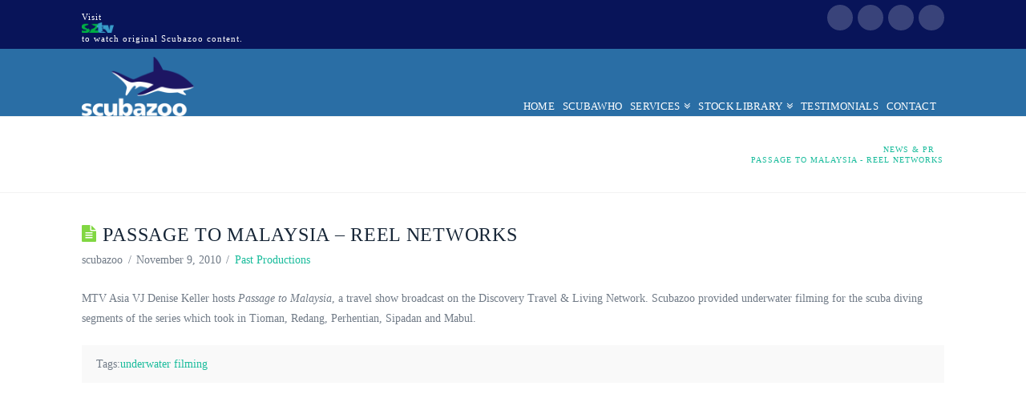

--- FILE ---
content_type: text/html; charset=utf-8
request_url: https://www.google.com/recaptcha/api2/anchor?ar=1&k=6Lfonb8aAAAAANtfRXJ1l4txOg1u5wmgskt0kNc_&co=aHR0cHM6Ly93d3cuc2N1YmF6b28uY29tOjQ0Mw..&hl=en&v=PoyoqOPhxBO7pBk68S4YbpHZ&size=invisible&anchor-ms=20000&execute-ms=30000&cb=mgokvyk9wgxk
body_size: 48595
content:
<!DOCTYPE HTML><html dir="ltr" lang="en"><head><meta http-equiv="Content-Type" content="text/html; charset=UTF-8">
<meta http-equiv="X-UA-Compatible" content="IE=edge">
<title>reCAPTCHA</title>
<style type="text/css">
/* cyrillic-ext */
@font-face {
  font-family: 'Roboto';
  font-style: normal;
  font-weight: 400;
  font-stretch: 100%;
  src: url(//fonts.gstatic.com/s/roboto/v48/KFO7CnqEu92Fr1ME7kSn66aGLdTylUAMa3GUBHMdazTgWw.woff2) format('woff2');
  unicode-range: U+0460-052F, U+1C80-1C8A, U+20B4, U+2DE0-2DFF, U+A640-A69F, U+FE2E-FE2F;
}
/* cyrillic */
@font-face {
  font-family: 'Roboto';
  font-style: normal;
  font-weight: 400;
  font-stretch: 100%;
  src: url(//fonts.gstatic.com/s/roboto/v48/KFO7CnqEu92Fr1ME7kSn66aGLdTylUAMa3iUBHMdazTgWw.woff2) format('woff2');
  unicode-range: U+0301, U+0400-045F, U+0490-0491, U+04B0-04B1, U+2116;
}
/* greek-ext */
@font-face {
  font-family: 'Roboto';
  font-style: normal;
  font-weight: 400;
  font-stretch: 100%;
  src: url(//fonts.gstatic.com/s/roboto/v48/KFO7CnqEu92Fr1ME7kSn66aGLdTylUAMa3CUBHMdazTgWw.woff2) format('woff2');
  unicode-range: U+1F00-1FFF;
}
/* greek */
@font-face {
  font-family: 'Roboto';
  font-style: normal;
  font-weight: 400;
  font-stretch: 100%;
  src: url(//fonts.gstatic.com/s/roboto/v48/KFO7CnqEu92Fr1ME7kSn66aGLdTylUAMa3-UBHMdazTgWw.woff2) format('woff2');
  unicode-range: U+0370-0377, U+037A-037F, U+0384-038A, U+038C, U+038E-03A1, U+03A3-03FF;
}
/* math */
@font-face {
  font-family: 'Roboto';
  font-style: normal;
  font-weight: 400;
  font-stretch: 100%;
  src: url(//fonts.gstatic.com/s/roboto/v48/KFO7CnqEu92Fr1ME7kSn66aGLdTylUAMawCUBHMdazTgWw.woff2) format('woff2');
  unicode-range: U+0302-0303, U+0305, U+0307-0308, U+0310, U+0312, U+0315, U+031A, U+0326-0327, U+032C, U+032F-0330, U+0332-0333, U+0338, U+033A, U+0346, U+034D, U+0391-03A1, U+03A3-03A9, U+03B1-03C9, U+03D1, U+03D5-03D6, U+03F0-03F1, U+03F4-03F5, U+2016-2017, U+2034-2038, U+203C, U+2040, U+2043, U+2047, U+2050, U+2057, U+205F, U+2070-2071, U+2074-208E, U+2090-209C, U+20D0-20DC, U+20E1, U+20E5-20EF, U+2100-2112, U+2114-2115, U+2117-2121, U+2123-214F, U+2190, U+2192, U+2194-21AE, U+21B0-21E5, U+21F1-21F2, U+21F4-2211, U+2213-2214, U+2216-22FF, U+2308-230B, U+2310, U+2319, U+231C-2321, U+2336-237A, U+237C, U+2395, U+239B-23B7, U+23D0, U+23DC-23E1, U+2474-2475, U+25AF, U+25B3, U+25B7, U+25BD, U+25C1, U+25CA, U+25CC, U+25FB, U+266D-266F, U+27C0-27FF, U+2900-2AFF, U+2B0E-2B11, U+2B30-2B4C, U+2BFE, U+3030, U+FF5B, U+FF5D, U+1D400-1D7FF, U+1EE00-1EEFF;
}
/* symbols */
@font-face {
  font-family: 'Roboto';
  font-style: normal;
  font-weight: 400;
  font-stretch: 100%;
  src: url(//fonts.gstatic.com/s/roboto/v48/KFO7CnqEu92Fr1ME7kSn66aGLdTylUAMaxKUBHMdazTgWw.woff2) format('woff2');
  unicode-range: U+0001-000C, U+000E-001F, U+007F-009F, U+20DD-20E0, U+20E2-20E4, U+2150-218F, U+2190, U+2192, U+2194-2199, U+21AF, U+21E6-21F0, U+21F3, U+2218-2219, U+2299, U+22C4-22C6, U+2300-243F, U+2440-244A, U+2460-24FF, U+25A0-27BF, U+2800-28FF, U+2921-2922, U+2981, U+29BF, U+29EB, U+2B00-2BFF, U+4DC0-4DFF, U+FFF9-FFFB, U+10140-1018E, U+10190-1019C, U+101A0, U+101D0-101FD, U+102E0-102FB, U+10E60-10E7E, U+1D2C0-1D2D3, U+1D2E0-1D37F, U+1F000-1F0FF, U+1F100-1F1AD, U+1F1E6-1F1FF, U+1F30D-1F30F, U+1F315, U+1F31C, U+1F31E, U+1F320-1F32C, U+1F336, U+1F378, U+1F37D, U+1F382, U+1F393-1F39F, U+1F3A7-1F3A8, U+1F3AC-1F3AF, U+1F3C2, U+1F3C4-1F3C6, U+1F3CA-1F3CE, U+1F3D4-1F3E0, U+1F3ED, U+1F3F1-1F3F3, U+1F3F5-1F3F7, U+1F408, U+1F415, U+1F41F, U+1F426, U+1F43F, U+1F441-1F442, U+1F444, U+1F446-1F449, U+1F44C-1F44E, U+1F453, U+1F46A, U+1F47D, U+1F4A3, U+1F4B0, U+1F4B3, U+1F4B9, U+1F4BB, U+1F4BF, U+1F4C8-1F4CB, U+1F4D6, U+1F4DA, U+1F4DF, U+1F4E3-1F4E6, U+1F4EA-1F4ED, U+1F4F7, U+1F4F9-1F4FB, U+1F4FD-1F4FE, U+1F503, U+1F507-1F50B, U+1F50D, U+1F512-1F513, U+1F53E-1F54A, U+1F54F-1F5FA, U+1F610, U+1F650-1F67F, U+1F687, U+1F68D, U+1F691, U+1F694, U+1F698, U+1F6AD, U+1F6B2, U+1F6B9-1F6BA, U+1F6BC, U+1F6C6-1F6CF, U+1F6D3-1F6D7, U+1F6E0-1F6EA, U+1F6F0-1F6F3, U+1F6F7-1F6FC, U+1F700-1F7FF, U+1F800-1F80B, U+1F810-1F847, U+1F850-1F859, U+1F860-1F887, U+1F890-1F8AD, U+1F8B0-1F8BB, U+1F8C0-1F8C1, U+1F900-1F90B, U+1F93B, U+1F946, U+1F984, U+1F996, U+1F9E9, U+1FA00-1FA6F, U+1FA70-1FA7C, U+1FA80-1FA89, U+1FA8F-1FAC6, U+1FACE-1FADC, U+1FADF-1FAE9, U+1FAF0-1FAF8, U+1FB00-1FBFF;
}
/* vietnamese */
@font-face {
  font-family: 'Roboto';
  font-style: normal;
  font-weight: 400;
  font-stretch: 100%;
  src: url(//fonts.gstatic.com/s/roboto/v48/KFO7CnqEu92Fr1ME7kSn66aGLdTylUAMa3OUBHMdazTgWw.woff2) format('woff2');
  unicode-range: U+0102-0103, U+0110-0111, U+0128-0129, U+0168-0169, U+01A0-01A1, U+01AF-01B0, U+0300-0301, U+0303-0304, U+0308-0309, U+0323, U+0329, U+1EA0-1EF9, U+20AB;
}
/* latin-ext */
@font-face {
  font-family: 'Roboto';
  font-style: normal;
  font-weight: 400;
  font-stretch: 100%;
  src: url(//fonts.gstatic.com/s/roboto/v48/KFO7CnqEu92Fr1ME7kSn66aGLdTylUAMa3KUBHMdazTgWw.woff2) format('woff2');
  unicode-range: U+0100-02BA, U+02BD-02C5, U+02C7-02CC, U+02CE-02D7, U+02DD-02FF, U+0304, U+0308, U+0329, U+1D00-1DBF, U+1E00-1E9F, U+1EF2-1EFF, U+2020, U+20A0-20AB, U+20AD-20C0, U+2113, U+2C60-2C7F, U+A720-A7FF;
}
/* latin */
@font-face {
  font-family: 'Roboto';
  font-style: normal;
  font-weight: 400;
  font-stretch: 100%;
  src: url(//fonts.gstatic.com/s/roboto/v48/KFO7CnqEu92Fr1ME7kSn66aGLdTylUAMa3yUBHMdazQ.woff2) format('woff2');
  unicode-range: U+0000-00FF, U+0131, U+0152-0153, U+02BB-02BC, U+02C6, U+02DA, U+02DC, U+0304, U+0308, U+0329, U+2000-206F, U+20AC, U+2122, U+2191, U+2193, U+2212, U+2215, U+FEFF, U+FFFD;
}
/* cyrillic-ext */
@font-face {
  font-family: 'Roboto';
  font-style: normal;
  font-weight: 500;
  font-stretch: 100%;
  src: url(//fonts.gstatic.com/s/roboto/v48/KFO7CnqEu92Fr1ME7kSn66aGLdTylUAMa3GUBHMdazTgWw.woff2) format('woff2');
  unicode-range: U+0460-052F, U+1C80-1C8A, U+20B4, U+2DE0-2DFF, U+A640-A69F, U+FE2E-FE2F;
}
/* cyrillic */
@font-face {
  font-family: 'Roboto';
  font-style: normal;
  font-weight: 500;
  font-stretch: 100%;
  src: url(//fonts.gstatic.com/s/roboto/v48/KFO7CnqEu92Fr1ME7kSn66aGLdTylUAMa3iUBHMdazTgWw.woff2) format('woff2');
  unicode-range: U+0301, U+0400-045F, U+0490-0491, U+04B0-04B1, U+2116;
}
/* greek-ext */
@font-face {
  font-family: 'Roboto';
  font-style: normal;
  font-weight: 500;
  font-stretch: 100%;
  src: url(//fonts.gstatic.com/s/roboto/v48/KFO7CnqEu92Fr1ME7kSn66aGLdTylUAMa3CUBHMdazTgWw.woff2) format('woff2');
  unicode-range: U+1F00-1FFF;
}
/* greek */
@font-face {
  font-family: 'Roboto';
  font-style: normal;
  font-weight: 500;
  font-stretch: 100%;
  src: url(//fonts.gstatic.com/s/roboto/v48/KFO7CnqEu92Fr1ME7kSn66aGLdTylUAMa3-UBHMdazTgWw.woff2) format('woff2');
  unicode-range: U+0370-0377, U+037A-037F, U+0384-038A, U+038C, U+038E-03A1, U+03A3-03FF;
}
/* math */
@font-face {
  font-family: 'Roboto';
  font-style: normal;
  font-weight: 500;
  font-stretch: 100%;
  src: url(//fonts.gstatic.com/s/roboto/v48/KFO7CnqEu92Fr1ME7kSn66aGLdTylUAMawCUBHMdazTgWw.woff2) format('woff2');
  unicode-range: U+0302-0303, U+0305, U+0307-0308, U+0310, U+0312, U+0315, U+031A, U+0326-0327, U+032C, U+032F-0330, U+0332-0333, U+0338, U+033A, U+0346, U+034D, U+0391-03A1, U+03A3-03A9, U+03B1-03C9, U+03D1, U+03D5-03D6, U+03F0-03F1, U+03F4-03F5, U+2016-2017, U+2034-2038, U+203C, U+2040, U+2043, U+2047, U+2050, U+2057, U+205F, U+2070-2071, U+2074-208E, U+2090-209C, U+20D0-20DC, U+20E1, U+20E5-20EF, U+2100-2112, U+2114-2115, U+2117-2121, U+2123-214F, U+2190, U+2192, U+2194-21AE, U+21B0-21E5, U+21F1-21F2, U+21F4-2211, U+2213-2214, U+2216-22FF, U+2308-230B, U+2310, U+2319, U+231C-2321, U+2336-237A, U+237C, U+2395, U+239B-23B7, U+23D0, U+23DC-23E1, U+2474-2475, U+25AF, U+25B3, U+25B7, U+25BD, U+25C1, U+25CA, U+25CC, U+25FB, U+266D-266F, U+27C0-27FF, U+2900-2AFF, U+2B0E-2B11, U+2B30-2B4C, U+2BFE, U+3030, U+FF5B, U+FF5D, U+1D400-1D7FF, U+1EE00-1EEFF;
}
/* symbols */
@font-face {
  font-family: 'Roboto';
  font-style: normal;
  font-weight: 500;
  font-stretch: 100%;
  src: url(//fonts.gstatic.com/s/roboto/v48/KFO7CnqEu92Fr1ME7kSn66aGLdTylUAMaxKUBHMdazTgWw.woff2) format('woff2');
  unicode-range: U+0001-000C, U+000E-001F, U+007F-009F, U+20DD-20E0, U+20E2-20E4, U+2150-218F, U+2190, U+2192, U+2194-2199, U+21AF, U+21E6-21F0, U+21F3, U+2218-2219, U+2299, U+22C4-22C6, U+2300-243F, U+2440-244A, U+2460-24FF, U+25A0-27BF, U+2800-28FF, U+2921-2922, U+2981, U+29BF, U+29EB, U+2B00-2BFF, U+4DC0-4DFF, U+FFF9-FFFB, U+10140-1018E, U+10190-1019C, U+101A0, U+101D0-101FD, U+102E0-102FB, U+10E60-10E7E, U+1D2C0-1D2D3, U+1D2E0-1D37F, U+1F000-1F0FF, U+1F100-1F1AD, U+1F1E6-1F1FF, U+1F30D-1F30F, U+1F315, U+1F31C, U+1F31E, U+1F320-1F32C, U+1F336, U+1F378, U+1F37D, U+1F382, U+1F393-1F39F, U+1F3A7-1F3A8, U+1F3AC-1F3AF, U+1F3C2, U+1F3C4-1F3C6, U+1F3CA-1F3CE, U+1F3D4-1F3E0, U+1F3ED, U+1F3F1-1F3F3, U+1F3F5-1F3F7, U+1F408, U+1F415, U+1F41F, U+1F426, U+1F43F, U+1F441-1F442, U+1F444, U+1F446-1F449, U+1F44C-1F44E, U+1F453, U+1F46A, U+1F47D, U+1F4A3, U+1F4B0, U+1F4B3, U+1F4B9, U+1F4BB, U+1F4BF, U+1F4C8-1F4CB, U+1F4D6, U+1F4DA, U+1F4DF, U+1F4E3-1F4E6, U+1F4EA-1F4ED, U+1F4F7, U+1F4F9-1F4FB, U+1F4FD-1F4FE, U+1F503, U+1F507-1F50B, U+1F50D, U+1F512-1F513, U+1F53E-1F54A, U+1F54F-1F5FA, U+1F610, U+1F650-1F67F, U+1F687, U+1F68D, U+1F691, U+1F694, U+1F698, U+1F6AD, U+1F6B2, U+1F6B9-1F6BA, U+1F6BC, U+1F6C6-1F6CF, U+1F6D3-1F6D7, U+1F6E0-1F6EA, U+1F6F0-1F6F3, U+1F6F7-1F6FC, U+1F700-1F7FF, U+1F800-1F80B, U+1F810-1F847, U+1F850-1F859, U+1F860-1F887, U+1F890-1F8AD, U+1F8B0-1F8BB, U+1F8C0-1F8C1, U+1F900-1F90B, U+1F93B, U+1F946, U+1F984, U+1F996, U+1F9E9, U+1FA00-1FA6F, U+1FA70-1FA7C, U+1FA80-1FA89, U+1FA8F-1FAC6, U+1FACE-1FADC, U+1FADF-1FAE9, U+1FAF0-1FAF8, U+1FB00-1FBFF;
}
/* vietnamese */
@font-face {
  font-family: 'Roboto';
  font-style: normal;
  font-weight: 500;
  font-stretch: 100%;
  src: url(//fonts.gstatic.com/s/roboto/v48/KFO7CnqEu92Fr1ME7kSn66aGLdTylUAMa3OUBHMdazTgWw.woff2) format('woff2');
  unicode-range: U+0102-0103, U+0110-0111, U+0128-0129, U+0168-0169, U+01A0-01A1, U+01AF-01B0, U+0300-0301, U+0303-0304, U+0308-0309, U+0323, U+0329, U+1EA0-1EF9, U+20AB;
}
/* latin-ext */
@font-face {
  font-family: 'Roboto';
  font-style: normal;
  font-weight: 500;
  font-stretch: 100%;
  src: url(//fonts.gstatic.com/s/roboto/v48/KFO7CnqEu92Fr1ME7kSn66aGLdTylUAMa3KUBHMdazTgWw.woff2) format('woff2');
  unicode-range: U+0100-02BA, U+02BD-02C5, U+02C7-02CC, U+02CE-02D7, U+02DD-02FF, U+0304, U+0308, U+0329, U+1D00-1DBF, U+1E00-1E9F, U+1EF2-1EFF, U+2020, U+20A0-20AB, U+20AD-20C0, U+2113, U+2C60-2C7F, U+A720-A7FF;
}
/* latin */
@font-face {
  font-family: 'Roboto';
  font-style: normal;
  font-weight: 500;
  font-stretch: 100%;
  src: url(//fonts.gstatic.com/s/roboto/v48/KFO7CnqEu92Fr1ME7kSn66aGLdTylUAMa3yUBHMdazQ.woff2) format('woff2');
  unicode-range: U+0000-00FF, U+0131, U+0152-0153, U+02BB-02BC, U+02C6, U+02DA, U+02DC, U+0304, U+0308, U+0329, U+2000-206F, U+20AC, U+2122, U+2191, U+2193, U+2212, U+2215, U+FEFF, U+FFFD;
}
/* cyrillic-ext */
@font-face {
  font-family: 'Roboto';
  font-style: normal;
  font-weight: 900;
  font-stretch: 100%;
  src: url(//fonts.gstatic.com/s/roboto/v48/KFO7CnqEu92Fr1ME7kSn66aGLdTylUAMa3GUBHMdazTgWw.woff2) format('woff2');
  unicode-range: U+0460-052F, U+1C80-1C8A, U+20B4, U+2DE0-2DFF, U+A640-A69F, U+FE2E-FE2F;
}
/* cyrillic */
@font-face {
  font-family: 'Roboto';
  font-style: normal;
  font-weight: 900;
  font-stretch: 100%;
  src: url(//fonts.gstatic.com/s/roboto/v48/KFO7CnqEu92Fr1ME7kSn66aGLdTylUAMa3iUBHMdazTgWw.woff2) format('woff2');
  unicode-range: U+0301, U+0400-045F, U+0490-0491, U+04B0-04B1, U+2116;
}
/* greek-ext */
@font-face {
  font-family: 'Roboto';
  font-style: normal;
  font-weight: 900;
  font-stretch: 100%;
  src: url(//fonts.gstatic.com/s/roboto/v48/KFO7CnqEu92Fr1ME7kSn66aGLdTylUAMa3CUBHMdazTgWw.woff2) format('woff2');
  unicode-range: U+1F00-1FFF;
}
/* greek */
@font-face {
  font-family: 'Roboto';
  font-style: normal;
  font-weight: 900;
  font-stretch: 100%;
  src: url(//fonts.gstatic.com/s/roboto/v48/KFO7CnqEu92Fr1ME7kSn66aGLdTylUAMa3-UBHMdazTgWw.woff2) format('woff2');
  unicode-range: U+0370-0377, U+037A-037F, U+0384-038A, U+038C, U+038E-03A1, U+03A3-03FF;
}
/* math */
@font-face {
  font-family: 'Roboto';
  font-style: normal;
  font-weight: 900;
  font-stretch: 100%;
  src: url(//fonts.gstatic.com/s/roboto/v48/KFO7CnqEu92Fr1ME7kSn66aGLdTylUAMawCUBHMdazTgWw.woff2) format('woff2');
  unicode-range: U+0302-0303, U+0305, U+0307-0308, U+0310, U+0312, U+0315, U+031A, U+0326-0327, U+032C, U+032F-0330, U+0332-0333, U+0338, U+033A, U+0346, U+034D, U+0391-03A1, U+03A3-03A9, U+03B1-03C9, U+03D1, U+03D5-03D6, U+03F0-03F1, U+03F4-03F5, U+2016-2017, U+2034-2038, U+203C, U+2040, U+2043, U+2047, U+2050, U+2057, U+205F, U+2070-2071, U+2074-208E, U+2090-209C, U+20D0-20DC, U+20E1, U+20E5-20EF, U+2100-2112, U+2114-2115, U+2117-2121, U+2123-214F, U+2190, U+2192, U+2194-21AE, U+21B0-21E5, U+21F1-21F2, U+21F4-2211, U+2213-2214, U+2216-22FF, U+2308-230B, U+2310, U+2319, U+231C-2321, U+2336-237A, U+237C, U+2395, U+239B-23B7, U+23D0, U+23DC-23E1, U+2474-2475, U+25AF, U+25B3, U+25B7, U+25BD, U+25C1, U+25CA, U+25CC, U+25FB, U+266D-266F, U+27C0-27FF, U+2900-2AFF, U+2B0E-2B11, U+2B30-2B4C, U+2BFE, U+3030, U+FF5B, U+FF5D, U+1D400-1D7FF, U+1EE00-1EEFF;
}
/* symbols */
@font-face {
  font-family: 'Roboto';
  font-style: normal;
  font-weight: 900;
  font-stretch: 100%;
  src: url(//fonts.gstatic.com/s/roboto/v48/KFO7CnqEu92Fr1ME7kSn66aGLdTylUAMaxKUBHMdazTgWw.woff2) format('woff2');
  unicode-range: U+0001-000C, U+000E-001F, U+007F-009F, U+20DD-20E0, U+20E2-20E4, U+2150-218F, U+2190, U+2192, U+2194-2199, U+21AF, U+21E6-21F0, U+21F3, U+2218-2219, U+2299, U+22C4-22C6, U+2300-243F, U+2440-244A, U+2460-24FF, U+25A0-27BF, U+2800-28FF, U+2921-2922, U+2981, U+29BF, U+29EB, U+2B00-2BFF, U+4DC0-4DFF, U+FFF9-FFFB, U+10140-1018E, U+10190-1019C, U+101A0, U+101D0-101FD, U+102E0-102FB, U+10E60-10E7E, U+1D2C0-1D2D3, U+1D2E0-1D37F, U+1F000-1F0FF, U+1F100-1F1AD, U+1F1E6-1F1FF, U+1F30D-1F30F, U+1F315, U+1F31C, U+1F31E, U+1F320-1F32C, U+1F336, U+1F378, U+1F37D, U+1F382, U+1F393-1F39F, U+1F3A7-1F3A8, U+1F3AC-1F3AF, U+1F3C2, U+1F3C4-1F3C6, U+1F3CA-1F3CE, U+1F3D4-1F3E0, U+1F3ED, U+1F3F1-1F3F3, U+1F3F5-1F3F7, U+1F408, U+1F415, U+1F41F, U+1F426, U+1F43F, U+1F441-1F442, U+1F444, U+1F446-1F449, U+1F44C-1F44E, U+1F453, U+1F46A, U+1F47D, U+1F4A3, U+1F4B0, U+1F4B3, U+1F4B9, U+1F4BB, U+1F4BF, U+1F4C8-1F4CB, U+1F4D6, U+1F4DA, U+1F4DF, U+1F4E3-1F4E6, U+1F4EA-1F4ED, U+1F4F7, U+1F4F9-1F4FB, U+1F4FD-1F4FE, U+1F503, U+1F507-1F50B, U+1F50D, U+1F512-1F513, U+1F53E-1F54A, U+1F54F-1F5FA, U+1F610, U+1F650-1F67F, U+1F687, U+1F68D, U+1F691, U+1F694, U+1F698, U+1F6AD, U+1F6B2, U+1F6B9-1F6BA, U+1F6BC, U+1F6C6-1F6CF, U+1F6D3-1F6D7, U+1F6E0-1F6EA, U+1F6F0-1F6F3, U+1F6F7-1F6FC, U+1F700-1F7FF, U+1F800-1F80B, U+1F810-1F847, U+1F850-1F859, U+1F860-1F887, U+1F890-1F8AD, U+1F8B0-1F8BB, U+1F8C0-1F8C1, U+1F900-1F90B, U+1F93B, U+1F946, U+1F984, U+1F996, U+1F9E9, U+1FA00-1FA6F, U+1FA70-1FA7C, U+1FA80-1FA89, U+1FA8F-1FAC6, U+1FACE-1FADC, U+1FADF-1FAE9, U+1FAF0-1FAF8, U+1FB00-1FBFF;
}
/* vietnamese */
@font-face {
  font-family: 'Roboto';
  font-style: normal;
  font-weight: 900;
  font-stretch: 100%;
  src: url(//fonts.gstatic.com/s/roboto/v48/KFO7CnqEu92Fr1ME7kSn66aGLdTylUAMa3OUBHMdazTgWw.woff2) format('woff2');
  unicode-range: U+0102-0103, U+0110-0111, U+0128-0129, U+0168-0169, U+01A0-01A1, U+01AF-01B0, U+0300-0301, U+0303-0304, U+0308-0309, U+0323, U+0329, U+1EA0-1EF9, U+20AB;
}
/* latin-ext */
@font-face {
  font-family: 'Roboto';
  font-style: normal;
  font-weight: 900;
  font-stretch: 100%;
  src: url(//fonts.gstatic.com/s/roboto/v48/KFO7CnqEu92Fr1ME7kSn66aGLdTylUAMa3KUBHMdazTgWw.woff2) format('woff2');
  unicode-range: U+0100-02BA, U+02BD-02C5, U+02C7-02CC, U+02CE-02D7, U+02DD-02FF, U+0304, U+0308, U+0329, U+1D00-1DBF, U+1E00-1E9F, U+1EF2-1EFF, U+2020, U+20A0-20AB, U+20AD-20C0, U+2113, U+2C60-2C7F, U+A720-A7FF;
}
/* latin */
@font-face {
  font-family: 'Roboto';
  font-style: normal;
  font-weight: 900;
  font-stretch: 100%;
  src: url(//fonts.gstatic.com/s/roboto/v48/KFO7CnqEu92Fr1ME7kSn66aGLdTylUAMa3yUBHMdazQ.woff2) format('woff2');
  unicode-range: U+0000-00FF, U+0131, U+0152-0153, U+02BB-02BC, U+02C6, U+02DA, U+02DC, U+0304, U+0308, U+0329, U+2000-206F, U+20AC, U+2122, U+2191, U+2193, U+2212, U+2215, U+FEFF, U+FFFD;
}

</style>
<link rel="stylesheet" type="text/css" href="https://www.gstatic.com/recaptcha/releases/PoyoqOPhxBO7pBk68S4YbpHZ/styles__ltr.css">
<script nonce="H0PoBf3FiQC4Yep4zNJGgg" type="text/javascript">window['__recaptcha_api'] = 'https://www.google.com/recaptcha/api2/';</script>
<script type="text/javascript" src="https://www.gstatic.com/recaptcha/releases/PoyoqOPhxBO7pBk68S4YbpHZ/recaptcha__en.js" nonce="H0PoBf3FiQC4Yep4zNJGgg">
      
    </script></head>
<body><div id="rc-anchor-alert" class="rc-anchor-alert"></div>
<input type="hidden" id="recaptcha-token" value="[base64]">
<script type="text/javascript" nonce="H0PoBf3FiQC4Yep4zNJGgg">
      recaptcha.anchor.Main.init("[\x22ainput\x22,[\x22bgdata\x22,\x22\x22,\[base64]/[base64]/[base64]/[base64]/[base64]/[base64]/KGcoTywyNTMsTy5PKSxVRyhPLEMpKTpnKE8sMjUzLEMpLE8pKSxsKSksTykpfSxieT1mdW5jdGlvbihDLE8sdSxsKXtmb3IobD0odT1SKEMpLDApO08+MDtPLS0pbD1sPDw4fFooQyk7ZyhDLHUsbCl9LFVHPWZ1bmN0aW9uKEMsTyl7Qy5pLmxlbmd0aD4xMDQ/[base64]/[base64]/[base64]/[base64]/[base64]/[base64]/[base64]\\u003d\x22,\[base64]\\u003d\\u003d\x22,\[base64]/Duk4/wobDmElyw5tSwoTCsHvDnhBXFWjDmsOaWG7DhE0dw43DljzCmcOTW8KtLQpcw6DDgkLChE9AwrfCmsOFNsODBsO3wpbDr8OCaFFNElLCt8OnIR/Dq8KRN8K+S8KaRiPCuFBIwpzDgC/ClVrDojQjwo3Dk8KUwqjDhl5Yc8OMw6wvIRIfwot0w7I0D8Onw5c3woM4FG9xwqpHesKQw5DDjMODw6YkKMOKw7vDscO0wqotGSvCs8Krc8Khcj/DsiEYwqfDlwXCowZtwqjClcKWBMKfGi3Ct8K9wpUSJMOhw7HDhSIewrcUAcOjUsOlw4fDscOGOMKgwpBABMOnKsOZHVNIwpbDrS/DliTDvg/Cr2PCuC1ZYGQgZlN7woLDosOOwr1yVMKgbsKsw7jDgXzCtcKjwrMlLsKVYF9Ow709w4g7H8OsKiIEw7MiKcKjV8O3YQfCnGpEfMOxI2vDjClKH8OMdMOlwqlMCsOwdMO8cMOJw4sZTAArUCXCpHDCpCvCv1p7E1PDh8KGwqnDs8O6PgvCtA/Ck8OAw7zDlDrDg8Obw6tFZQ/Cvkd0OHjCucKUekFYw6LCpMKaQlFgdsK/UGHDpcKYXGvDvMKdw6x1EE1HHsOuPcKNHBhDL1bDvFTCgioaw6/DkMKBwpBGSw7ComxCGsKzw67CrzzCm3jCmsKJSMKGwqoRLcKpJ3xmw4h/DsOiAwNqwr/DhXQ+RnZGw7/Dgkw+wowCw7MAdFYcTsKvw55zw51idsK9w4YRFsKDHMKzCATDsMOSXA1Sw6nCi8OZYA8NGSzDucOUw457BQI7w4oewpbDqsK/[base64]/wpgsQ8KGDEIBw7nDvXrDpMOZw4BNP8OZwpfCokEWwpxcdcOHMDfCsn7DqnklZTrChMOcwqzDsGApa007E8Ksw6MIwptMw5nDmDULGyrCpCTDnMKsaBfDrMOIwpYMw7MAwo5gwoweaMKtXFprbMOOwoHCm1E2w7/[base64]/Dr3lgwrFXwpPCkMOOw4XCs281DcKyw5bCssOfBMOhNMOsw60WwqfCgcONZ8OPUMK1asKDUiHCtQ9qw7fDvMKvw5jDjRzCmcOyw4NlD37DhH9sw71Vel/CuB/Dp8OiUgRyVcOVbcKpwpHDgmIvw7LCkBzDpgzDisO0wqwrfXfCmsKuYD5pwq8lwoAMw6/CgcK/WVl5wp7Cm8Ovw5VYRXTDkMOVwovCnVpDwpHDlsK8GTdzP8OHTMOtw4vDsh7Di8KWwr3CisOBFMOQG8K6AsOkwp7CrlHDqH0Bw4jCkUVSEzRxwrsFX2wmw7TDlkjDr8KRPMORasOJccOmwoPCqMKNasOZwqfCosO/[base64]/DtMOrLcOCwo/CiMK3JXvCqFrCvDjCkk7DhhwAw5AmR8OWe8KIw6EIRMKdwpXCjcKxw7A4L1zDlMOIMHRrEcOVe8OfXg3Cl0nCo8Ozw4grHGzCuQFPwqYUMcOtXnxbwpDCh8O2BMO3wpHChgN0KcKmcGYzTcKdZDnDjsKfYVzDhMKrwoBnUMK3w4XDl8OSblgnbR3Dh38IScK0Rg/Cp8OhwpbCicOIOcKKw4lBf8K9aMK3b2MsPjbDkzJhw6hxwpfCjcOtUsOXacOpAmdwYEXCiyAMw7XChW3Dm3pYF0Zow4hRZMOgw79VelvCu8OOU8KWdcOvCsKMfEFOQTnDm0nCusOAWMK0IMOEwq/ClU3Ci8KBSncNVUXDnMK6YTFUZ20fP8KhwpnDkhfDrx7DhxJuwr8iwr3CngjChC1LRsO0w6rDklvDlcKyCBnCughFwrDDr8O9woVewro2QMONwqLDuMOKDkd+QzXCnwMWw4gfwptAT8ONwpDDr8OKwqJbw5sEZ3sAb3/[base64]/CiB3DiMOfw61PYU8ARcKSw5DClcKfwrEXw5RRw6QMwpQ/woUww6MHCMO8I2s7wrfCrMOSwpfCvMK5RAI+wpPCkMOBw5lqUCHCr8OdwpQWZcKVSClSBMKABTpKw7V6P8OaLzB0U8KvwoceEcK1SzXCn10ewqdXwpHDkcOZw7TCgnDDt8K3DsK9wpvCu8K/YCfDlMKTwofCiTfCm1c2w47DgC0rw7luPALCt8K5w4bDmlXCrjbCh8KAwqEYw4Mpw6YcwpQ4wrbDsQkeA8OgR8Opwr/CnCZ6w6p5woh7IcO8wrjCuijCgcKRNMOVecOIwrXDqlDDsip6wpXCvMO6woIdwoFGwqjCrMKXRFzDjG19J1bCkCXCj1PCvndnfRTCkMKgdwpowojClGDDksOSC8KRL2dvXcOCS8KSw6bCg3DChcKGS8Oaw5XCnMKnw55oJQnCrsKIw7UVw4PCmsOREcKGLsKPwo/DhMKqw4xoZcOpecKIXcObwoclw75mSVZqBiTCp8OyVGPDoMOOwo9ow7/[base64]/CjVzCj8KjJ8K6EHxAw6ZRGCXDrcKSwrgReMK4OsO8w4rDhA3DuAjDuAYfAMK0NsOTwrDDhkPDhD13THvDhiY8w7ATw5Zgw7DCi1PDmcOCDR7DvcO5wpRsHMKewoPDvGbCgMKRw6ULw4oBVsKhIsO+CcK9Y8KHAcOac27CnhTCjcOdw4/DniHCpxcPw4NNH0bDscOrw5rCp8OmcUfDmQHDhMO1w43Dq0pBXsKcwpB7w57DumbDisORwrsYwp91amvDgQgiFRfCmsOxRMOQKsORwqjDtB11ccOswrx0w4PDplJkXsK/[base64]/CgHMjwo/DmEQmJ8KANMKrwqXDu11Dwo4zw4/CvMKXwoLCvyIqwoFPw41YwpjDpRJHw5UfNDsXwqw6AcOIw77Dsk4Tw7lhH8OTwpDCtsOMwrPConpSbnkvNAHCmcKhWxPDtgNKQ8OndMO+w5Rvw4bDlMOQWWdIGsOddcOwf8Kyw6xJwrzCp8OEMsK9csOlw4taBB9hw6Miwp9IdyIHPE/CpsKYRWXDuMKaw4rCnzjDtsO8wovDnlM1DAQ1w6XDvcOvV0Upw7tiNhoKPjTDqBYawpPCpMOZHmIdGF5Lw6zDvlPCqC/DkMK7w4/Dp116woBww7QjA8OVw67DjXtlwp8oI2d4w60nL8OqIjTDrQF9w58Zw7/[base64]/[base64]/DgsKkKkwgEjHCg8KwZDTDn8OqbcOpw7PCqBdhQcKZwqIjHMOIw7tDU8KvFcKHDHVsw7bDh8O8wp3Dkg4ewqdawprCgAPDqsKcR0tpw4N/wrtMJxvCpcO2eGjCqTEEwrxWw60VYcKoUX8Dw5nDssKCHsKTwpZIw7J6LDwfdGnCsFccXMOxdjXDgMOCYcKcVE0oLcOfPsOXw4fDghDDpsOqwrsJw7lLOhp+w6PCtHRrR8ORw64YwoLCl8K5BEouwpjDhDp5w7XDmRV2B1XClX/DoMOEE1l0w4jDs8OrwqA3wq3DtFDCu2XCrzrDnGwuZyLCksKuw5d/bcKGMC4Iw6tQw5MYwqPDuQcZDcOhw5TDgsKrwpDDm8K6NsOtb8OHAMKlaMKgA8KPw6XCi8OtfcKXb3dwwobCq8K+AcKUScOnXWHDoAnDosOHwpXDgcOmJy1NwrLDhsOfwrpxw6zChsO4wqnDjsKZIQ/Dq0rCpHTDvlzCrsK1BW/[base64]/Dl00BKFVWw6dew4NKwoc5w4XDjlPCjsKNw6oFU8K3A3/CmwQ0wq/DlcKGc2VTZMKiGMOaYmHDtcKMNBVDw5J+EsKSasKCFn9NGMOhw4PCnHFdwrV2wpzCrXnCog3Ctj8LQFHCj8OPwqPCi8KzdU/CpMOYEhc3GiEuw5XCocO1R8OrMG/Cq8OANVRcRgtaw6EbUcOTwrvCk8Ofw5hCZcORY0sSwr/DnDxjK8OowqTCvhN8bD9iw6/DpsOVJsO2w5TCiARhPsK1Z1DDsXTCqU4Iw4sTF8OQdsKqw77DuhfDgk5dPMOPwqwjTMKvw6jCvsK8wppnDU0cwovCssOmZA1QYm7CkxgvNcOdfcKsAV91w47CrB/[base64]/[base64]/HwNZwqDCpRXChRVww6PDlm/Dn03DvGcEw71/wozDo3gRCmfDjEvCscKBw6lHw5NyH8Kow6TCgmHDs8O9w51Aw5vDp8O/[base64]/CjMKVPlcHw4bCssKNJcK6VMKlwr3Ck8OGw69Hcl45XsO8YxVYJUp1w43CiMKZThd3VnVlC8KDwrQTw4tcw5Rtwr9lw6fCph4CBcOQw6IcW8OkwrfClycdw77Dom/Cn8KCb0TCmMOOSwlDw4tew7chw69+dMKbR8OVHQDCl8OfGcK1XwwBBcOjwooswp9AG8OJOnw3wpbDiDB2B8KzCU7DmlfCv8Kyw7fCjiRAYsKbQ8K8JwrCm8KWHD/Co8OrfWjCqMKDdjrDg8OddRXCpDTDlxjClzjDknPDnzkEwpLCicOMUMKVw5E7wq9DwpbCpcKFGStTF3VpwqzDi8Kdw7QmwqPCkVnCtQEFA17ChMKzUjDDo8KLG0LDv8OGWBHDlSfCqsO5BT/CjxzDq8K9wqJJc8OKDnxmw7dWw4/[base64]/DtFMgw4h2En3DiQYXLlHCpcKqPMOLw4zDkHcAw4Qkw7EYwrzDgRdcwpnDrMOLw4hnw4TDj8Kyw7QJdMOpwpvDtBEof8KwEMOnAB8zw7lYBGDDncKQWsK9w4VRU8K1U17DtW7CuMOlwpTCk8OiwqgrA8KIVsOhwqzDisKaw5VOw4PDojjChsKbwqZoYjxPIDoYwo/Du8KbZMKdQsKFB2/CpgDDs8OVw5YbwqNbPMOyeEhnw7fCssO2Z3ZdKivCrcKuS2LDmWYSU8OuIMKrRykbwojDjsOHwr3DhDYZVMOiw6/Ck8KSw6E/w6Rkw7kuwrzDjMOMBsK8OsOhw50nwo4qBcKHKW5yw5nCliJaw5zCgDETwp3DoXzCpwY+w57Cq8OxwoNoJQfCpMORwq0jb8OFH8KIw7IQJ8OmLVEFVGDDpMODY8OTZ8OucRIESMOHFcOHSXBlbx7DgMOkwodmZsO/HXISFTF9w4jCs8K1d1zDnTPDviTDnyvCmcKwwoM6acO1wqnCiBLCt8K2VwbDk2oFdCBhVMOgSMKHWGvDrSwFw70SLHfCuMKpw6nDkMORPTdew5HDokxLERjCncKgw6HCj8Okwp3DtcOPw53Dt8ODwrdoY1fCm8KfGHsCL8K/w5UMw6fChMOcw7jDqxXDksKIwrXDoMKKwqldTMK7BUnDn8KnVMKkYcOyw5LDu0lTwqVuw4AsCcOCVAnCkMK3wr/Cm23CucKOwrLCmsOvEgkFw7PCosKTw6jDk2R+w71daMK4w50tIMOww5ZxwrlCeHBCXmPDkT18NXFkw5hKwp/[base64]/[base64]/[base64]/c0/DmsKlw77DncO0AxTCpknDnkxNw6jCjcKDw5LCmsKUwr5YQB/CscKewpBzH8Ogw4rDoy/[base64]/CnMK2ZMOjwrTCjsKhY8O/wrFTPcODU0TCjW/DvC/CqMKQwo3CmiQ5wpRLNcOALMKCNMKkBsOjGW3CnMKKwpRgcQnCsho/w6vChiBuw5RzZntVw7sjw4NOw4bCnsKfP8KpVjQqw5k6EcKHwqXCv8O8TUzDsGQcw5YRw5zCr8ONBy/CksOqVAXDnsK4worDs8OQw6bCncOeVMOWBwTDicKtPsOgwqsCcELDj8OywrB9WsOswr3ChhMBZcK9csKEwrjDtMOKFiHCtcKWMcKkw6/DoC/CnhvDgsOpExs9wq7DtcOQRn0Uw4NIwpYmEMOkwo1IMsOTwoLDozPCtDM9H8K3w4DCriEXw77CoSU4wpNFw7Iqw7MjKH/DkhrChhjCgcOIYcOXNMKyw57CncKowr4uw5TCscK5DcKLw5lew4BUbjsKfiMewpjDh8KgBAfDmcKkTMKvTcKgJ2vCtcONw4bDqUgQcTzDksK6AcORwoEEWTPDp2ZfwofDtRjCvXrDhMO2QsOKCHLDmiXCtT3DgMOCw5TCjcOswoTCrgkJwozDosKxPsOHw6l5bsK/[base64]/[base64]/TytkOcK2X0PCqyUJw4rCv8KdC8ORw7fDiSvDpBXCpUvDtB3CucOew47DvsOkw6hywrjDlW3Ck8K5ZCJMw6IcwqXCpcOxwq7Dg8OBw5ZWwrPDu8O8IUTCsTzCk09zOcOLcMOiB1pEOyfDv38DwqQqw6jCqxU/[base64]/[base64]/Cs8OUamHDpXnCpcOJZHrCtcKaYsOdwrfDslvDssO6w4jCkzBkwoAjw5jCgMO6wpnCqnJLUh/DunzCtMKLCsKKAgtjfiRrd8KWwrNkw6PDuHgOw4kJwpFDNFElw7s1KzPCnHnChyNiwrJww4fCp8K5c8KQNwUGwpbCkcOETRJ6w7sUw5BZUQLDncOjwoMabcOxwqvDjhpmasOewqLDpxEMw7hQCcKFfHbCim7Cu8Opw5lBw5/CrsK9wrvCk8KXXlfDhMK7wpgXGsOHw6zCnV4VwoUwFzU7wrZOw7jCn8Ozdillw4NEw7DCmcK5FMKBw5R3w7AjA8KNwoEhwp3DlSJcOgE1wp43wofDnMKSwoXCiEB+woNMw4LDgGvDrsOUwp0YacOiEjrDlXQHaVPDp8OWLsKnw7dKdFPCpg0/bcODw6jCgsKFw7bCqsKbwqXDsMOyMRTCncKMa8OgwpnCiBZiEMOfw5nCv8KcwqTCpk3CmsOqE3ZPZ8OcScK7aiI9JcK/eRjCkcKaURM7w71cdw9+w5zCt8Omw6DDhMO6bQkbwrInwr4Yw5rDvTVywpYAwpvDucOOWMKPwo/CuUjCvcO2JCc2J8KQw7fCvGk7fA3Dny7Doy0RwrLDisK+OQvCoyJtPMOswobCr0nDjcKFwopgwpdELF8hJH11w6LCgcKIwqltNUrDmjLDn8OGw5fDlxTDlsO4eSHDl8K/BsKDV8KXwo/CqRHCn8K2w6HCtAzDlcO0w6/DjsO1w4wQw7sVbMOcSgvCvcOGwq3Di1vDo8O0w4fDuHoXEMOfwq/DsQ3CtiPCkcKyXBTDghbCpsOEHlfCs3ILcsKawqLDvgxrUg7CnMKKw6c2bVcqwqTDlhnDjh5HDF9Iw5zCqQEfX2BZOgHCvFBtw4HDo0/CrwvDncKwwqTDrXUlwokUbMOpw6zDi8K2wo3DqmALw7kDw7DDisKaOjQEwpHDksOCwr/Cgx7CosOzJVBUwqd4ZyM+w6vDpEA3w45Zw74Ed8O/UVkjwrp2GsObw7gvAcKrw5rDmcO7wpEyw7zCi8OLfMK2w7/[base64]/wrzCgzTCtsO3woI6d8OlXEHDtcOteV5uwqNjGnbDrsKswqvDmsOOwoZfbMK2MHgwwrwCw6liw5jCkko9H8OGwpbDpMK4w67CtsKFwq/DjFwLwpjCvMKCw5FeA8Oiwqt4w6rDq13Cu8KRwovCpFUaw516wrnCmyDCuMK8wqZOZMOSwo3Dp8OFVz/CkRVjwrnCqUwMXsOowq81FmrDscKGckDCtsOVdsKTGsOMJMOtemjDv8O2w53CgsKHw5/CiwNDw6l/[base64]/[base64]/Dr8KnwqUFKVDDs2vDsMO3LnjDksKtwqEdLsOlwqHDjiUYw6k5wpHCtsOhw74rw4lNHnfClRMgw494wpnDuMOeQEHDm3RfFkXCq8OKw50xw6rClzvDm8Oww5HCm8KuD2cbwoBow74mEMOAWsOqw4/[base64]/[base64]/KzkwwoV+wqYKZTTDuMOlw7fDqcOKDxBrw71XCcKrw5Y5wptHT8KKwoHCilYUw6NLwqLDkihuw4xfw6nDshbDv1vCvsKXw4TCu8KUO8OVwqnDiG4Kwqkww4dFwrNUQcO1w6FRLWApCEPDrT3CqsOXw57CoAHDpsK/[base64]/Dln7Cmj8pfRAJGXDCgxnCoxnCuRI3BMODwogsw4XDuGDClcOIwqDDrsK6e2/[base64]/DgSbDl8KIa2ZsQ8Ohw5hawoPCv0tSY8KSwqAIHzDCgAIFZABQbWHDlsO4w4DCu2HCmsK9w60Ew5kswospCsORwpB/w4Vdw7vDuEZ0HcKvw50qw58NwpzCjHVvMVbCs8KvXykTw5/DqsO8w53CjG3DjcK/MDAHGhAOwowawrTDnD3CqXZKwrRkekjCp8K3NMOxJsKXwqDDr8OJwoHCniDDo2AVwqfDhsK8wo1iTcK/HknCr8OHcV/[base64]/aMKfJMOLD8Klw6PCh1vDgcK5w4HCkUjCsmzChT/CnwjDt8KSwppyEsODDcKdIsOdwp1Rw4l4wrEIw6xow54BwqQ1MHxCF8K/wqMIw4bCjA4qQSkCw6HChV0jw7cLw4UQwrrCjsOrw7XClA1Ew6wUdMK9BsKlVMKwVsO/eRjCiyR/[base64]/Cs8OVwqnDsQZ4A1rCq8ObWMOdwqFRPMKgw5LDlMKzwrLCjcKswp3Crj7Co8KqZcKYA8KtBcOQwoEHDMOGwpkPwq1Iw7IGCm3DgMKYHsOuN1HCn8Kpw5rDgAwrwoR6c3ckwoHDiCnCpsKWw4w8wr9/D2PCncOeS8OLfigAOMOUw77CsG/CgFPCqcKbZMK2w6BDw7XChCIqw5sGwq3DmMORcSQ0w7FmbsKBL8OBHzofw6zDhcOUQzZ4w5rCj2ApwphgSMK6wqYSwpBPw5w5DcKMw5wxw4g1fD5mRcO6wrAcwoTCn1VRaSzDpRlDw6PDj8K0w60Rwo/[base64]/Ds8K9UnHCgF49wpdLw7/DmcKaPi3CoSRUw7Anw4LDssOrw5XChX8YwonCl0g8wqBtD1jDpcKFw5jCpcKIJThPbkpDwp7CgsO/IGrDvhdKw43CpW9nwoLDtMOxO0fChwHCjFXCqwjCqsKAEcKmwrsGGsKFQcKvw5wYT8KhwrNlBcO6w5d+ZiLDkcKpZsORw49OwoBjM8KlwoXDg8Kowp/CjsOQCwE3WgFNwoo4blnCnUFnw4bDjWVzK2PDgcKNRRYKMG7DksOPw7EcwqHCumPDtU3DshfCl8Oddl0HNXgkNCsTScK+w6FnFg0/[base64]/[base64]/FcOgwpM5az5WLnRcw6liFi7Du3pjwovDmFXDusK8dj7CicKqwqvCg8OZwoYXw51wJApnJxp5PMO/w6MQbW0hwpldW8K3wp/DnMOtdRLDpsOIw41HKxnCgx81wrIhwrVcd8K3woDCoRU2d8Oawo0dwrnDjBvCs8KeFMK3N8OWHE3DnT3CvcKQw5DCuhIIWcOmw4fDjcOSFWrDuMOLw4AcwqDDusOCCcOqw4DCv8Ksw7/CgMOew53DscOrdMOJwrXDg397IGXCuMK5wo7DjsOQCR4VasK5XmATwr8iw47DicOPwqfCtX/DuFcVw4ooD8KYJMK3bcKVwqlnwrXDt31tw7xew5bDo8KCw54Lw6R9woTDjsKxWhYGwppHEsKIGcKsWMOdHwjDmyISccOkwoLCjsK/wrwswpQ2w6RpwpF7wrAafXrDmztdZAvCqcKMw6szEcODwrkGw4DCqTXChwQGw7XDssOdwqgGw5YSJcKWwrs+EwlnHMK+cDjCqx/[base64]/DuMK3wqLCrcKOXEYYw70aEcKwwq3DoEQpMsKaQ8OhR8Klw4nCtsOgw6LDu1I6VcKqKsKlW38twqbCvcOxFsKmYsKCbGofw7fCjS4vegcxwrPDhi/[base64]/CiBAaUcOHw5fDhsKyw7NQwpIUd8KIWUrDp2/DssKJwrDChcKhwo5iwrTDvHnCsSfCksO/woBlXzN7dUPDlW/ChwDCtsKWwoLDkcO/C8OhYMOIwqEKAMKTwoVLw5RiwoFBwrhvK8OWw6jCtxLCpsKqbm8hBcKVw5bDujJ2woJtS8KUF8OpZG/[base64]/PcK/[base64]/CkcOOwrvDsRwNw7Zpw5zDp8KYwo/Ci3vCq8OuwoYcwr3DocOBdsKZJj0Jw50tNcKNZMKzanlONMKQw4vCqxvDpkhNw5ZhCcKAw4vDr8Oew79fYMOMw5XCpX7CvWsYc0ACw71fJ3jCssKJw6ZVdhh1ekcpw5FVw5A4JcKzOhtKwr8ew4ddXxzDgMO0wp1xw7bDq21TXsOHSXM8RMOLw7PDjsK/[base64]/Dl1hvD8OUwovCqMKmw5bCs8KWw5DDn10PwocjMgjCjMKIw7xcVsKoAGdDwpALU8Kiwo/DlW06wp/Cg0LCg8Oqw68XSzjDhsKew78acjbDl8OTOMOhZsOUw7AIw4E8Ly3Dv8OkHcOTNsOOEEXDqRccw5jCqsOGM1vCqiDCogZFw7nCsC4aAsOKZ8OOwpDCvHMAwrXDg23DhWfCm2PDmxDCkS3DgMKOwr07BMKeRlvDpjDCmsOgWcOzTX/DsxvCq3jDsAzCoMOKDxhGwrBww7DDpcKWw4rDqlLCpsO5w6PCjsOwZRnCliLDvsOIJ8K7ccOVW8KpfcK9w4nDt8ORw5t4ckHCgQ3CisOrd8Khwr/[base64]/GMK2DWBGaQk4I8Osw64yCwvCicKOQ8KgaMKrw6fCocOWwrVQFMKTE8KqOm5LbMKsXMKaE8Kbw6kIGsO8wobDu8K/XEjDkQ7DlsK6ScOGwq4XwrXCi8O0wr3DvsOpB0LDjMOeL0jCi8KmwoPCgsK+eUzCosOwQcKrw61wwq/CtcK5EivChGslOcK7wpHDvSfCk2EEW1rDlMKPYG/DoifCuMK2LXQ6MF7CpgXCtcKdIA3DkQnDusKuZ8Obw5hKw5fDi8OPwpZ5w7fDtS1AwqHCpzDDuzHDkcOvw6xdWivCrsKLw7vChSPDncK8T8O/wqcLZsOoJW/CmsKgw4vDvBPDjVw5woZHNyoeQhJ6wo08wprDqGhbHMKgw7RXcMK5w4rCscO1wqXDtQFPwqAKw7IAw6xkUTvDhDAXAcKvwrTDrAjDmF9NNkvDp8ObFsOGw6PDoVPCqjNiw4IQwr3Cth3DtiXCt8OZCMK6wrYLIkjCucKoEMKLQsKnXsOQfMOaFsO5w4HDtkAyw6N/fG0LwoRMw5gyNVkCIsKnNcOOw7zDssK2aHrCnTBVUA3DkjLCuFHDvcKmWMKWD1/Dlg5cZMKBwrzDr8Kkw5Fvf1plwqQ8eBXCq2w5wr9Kwq5bwrrCtybDjcOBwoTCiFXDj3lXwq3ClsK0Z8OOBWfDu8Kgw6QQwp/[base64]/CsBRGwoDCqBfDncKQYV1Cw5kxdnFlw6d+QMOWe8Kzw6c1FMOWP3nCulgMIhnDrMO0CMO2fHMLUCrDmsO9DFzCnVLCjl/DtkovwpLDlcOscMO+w4HCgsKyw7HDlhd9w5XCmHXDtmrDmV52w6Agw5rDmsOxwovDu8OtaMKow5bDt8OHwprDsnxnaAjChsObScOFwqN3e2Bvw7BMCmjDusOtw57Do8O4HHDCjz7DoE7CmcODwq4cEB7DncOMw5Bew5zDj2UDL8K/w6c5Lx7Cs1FBwrDCmMOfEMKkcMKxw60yXMOow4DDicO7w4VoYsKXw43DoQYiYMKZwr3CsnbCsMKWc31eJMOHJMK/wohXX8OSwqwVc0Iyw6sJwo8Iw4HCqyLCr8K8EGl7wpM3w6lcwrYhw5EGIMKATMKIc8OzwrYhw4odwr/DlXFUwrMow4fCjH/DnxoBS0g9w6NQbcK4wpjCtsK5wojDpMKRwrYgwoJUwpFow48ew6TCtnbCpMKXJsKUb1tbVcKXw5V4XcK2cVlUacKRTUHCm08TwptWE8K4AEDClxHCgMKCHMO/w4XDvl3Djg/DhV5hOMOawpDDnEBaQXjCkcKlOMKDw4Nzw7I7w53CucKPGkAeUDpKFsOVa8OMfMK1a8OwU2hSPTFsw5gCPMKDRsKGbcO5wozDvMOOw79uwofCoBUUw6odw7fCsMKsS8KnExA8wqfCtzgGex9OTlFjw6NKN8Oiw4PDgGTDnHHChRsEDMOLeMKUw7/DnsOqQVTDqMOJR0XDsMKMHMONJAgJFcOowovDhMOiwrLCh27DkcKPTsKrw47Dj8OqasKGFcO1w61MGDA6w7TCtgLCrcOvZhXDmEzCsj0Rw5TCtG58JMKbw4/CnXfCn0k4w6wRwqvCqnbCuR3Dq33Dr8KQE8O0w4FXacOHOFbDscOfw4TDtFMlPMOKw5jDnHzCj1BeEsKxV17DvMK8YwbCjxLDiMK9EsOkw7RgLD7DsRjDuzdbw6bDuXfDtcOuwoEgEABxayRseAAREMK+w5UBXXLDlMOXw7fClcODw4rDtF7Dp8KMw4nDg8KDw4NTS1/DgUU+w43DucOyBsOOw5DDjBjDm34hw5tSwpNiTMK+wrnCjcOlFj1Vfy/DoGd5wp/Dh8KMw7hXeH/DjW4iw6VzWMOnwqPCmm87w5NwRsOvwpkFwpQIeiNLw5QqLBcxMDLCisOzw7s2w4nDj3tBAMOgRcKiwr5tIi/Chx4kw5cqBcOFwpt7OGXDqcOxwpEcTVhxwpfDhU0fJVcrwpxYccKJVcOyNFx9bMKxOy7DoG3Cp30EDQtHf8OVw7/Cp2dbw7wAImIxwr9bakHChCnCh8OIO2VrNcOVA8OGw54lwqzDpsKGQkJfw5vCjHZ4wp8dCsObajofYhcCccKJw4XDvcObwoDCjsOCw6NZwoB4bAXCp8KVNEvDjDtdwp84aMK5wrzCgsKnw73DjsOtw5UVwpYPw4TDgcKaKcO/wofDtFxGSW7Cm8OYw6dyw4sLwrUewrDDqA4TQwNuJ19rbsK4F8OrZMKnwprCksKkZ8OAwotNwop6w6obNwPCvBU/TiPCrBTCscKBw5bCmmhvfsOUw77Cs8KwScOqw7fChhJ6w6LCq2wJw6RFGMKpLHrClyZOfMKhfcKODMOtwq45w5oALcOqw7nClcODam7DiMKOw6jDgsK5w79Rw7MnT2ASwqbDpn8UNsKme8OLXMOxwro0eiXDk2IhHnt/woDCi8O0w5h4SMKdDi5fZiILb8O/[base64]/CrA8sW8O1RcKZRQlAUhfDqzzCqMKzwrbDlD1tw5LDp8KVR8KxasOQU8OZw6rCpFrDu8Osw7lDw7lywr/Cqi3Cjj0WJcKzw6LCp8ORw5YwaMOEw7vChMOMFUjDjQPDpX/[base64]/CkHfCh8KYwqnCusKYN8OTwo7CkTFww4fCm3YFwp/CjHQ1wqQIwoLDmCAlwrE4wpzCr8OCdSTDtk7CnAzCuzICw7DDvlDDrgbDhU3CocK+w4vCj0lLYsOpwpbDiCNLwrTDoDXCjCfCscKYRMKER1vCkMOPw6fDjEXDqQEPwp9YwqTDh8OkDsKNfsORe8OcwoxhwqxJw5gaw7Jvw4HDk1XCi8O9wqrDtMO/w5nDnsOxwowSGC7Dqlddw6kMFcOawrV/dcOoYXl0w6QJwoBWwrTDjXfDoDrDinrDtjpHWxx+aMKEfR/[base64]/[base64]/CgcK4w69ewqXDtsKObTc4wrvCh3/CocKEw7AAPMKhwpnDu8KFLR3DkMKLUH/[base64]/CnMKUTsONw6IULMK8GsOxw6FMw5p3w4/ClMOLw7YMw7vCr8KLwo/DgsKTFcOzw49XT0hUacKtTT3CjlLCuT7Dp8KtZ0wNwq5/wqUdw4LDlhpFwrbDp8KgwocFRcO6wpvDtTATwrZAV2vCqm4kw4xoC0dnbxLDrz1vYEBtw6NVw6oNw53Ct8Onw7vDkj3Dg3Nfwr7CsW4TD0HCn8KSeUUAw7NiH1HCpMOxw5XDu1/Dp8Odw7Faw5vCt8OuKMOSwroaw43DuMKXYMKfN8Kpw73CnyXCkcOEWcKhw79Qw444O8OCw40cw6cww6DDp1PDhE7Co1s9QsKAZMK8BMKsw6MnZWMmHcKWWnfChA5xWcKqwrtBX0EVwrTCs2XDvcOPHMO9wqHDiC/CgsKUw7LCjEcyw5rCgj3DoMOSw5hJYcKyHMOBw6jCiEZaP8KLw7k9I8Obw4BVwphiIWppwqHCk8OSwr42U8ONwonCvAJ8aMOPw4M9MsKawp9WWMOewpzDiknChcOEasO9OUPDqRBNw67Dpm/DmGAgw5EhUxNCbCJcw7plfVtYw53DhCt4PsOZTcKXCBxdEBbDq8KSwoRVwpvCu0JOwqTCjgoqFsKJZsKcc3bCmHXDvsOzPcKnwrPDr8O2GcK+VsKfLBwuw4dswr7CsQhkW8OawrATwqzCk8KcEQXDk8Oowox9b1zCvz1JwoTDtH/Dt8OWAcOXdsO5csOvGBHDlEAtNcKtaMOPwprDu0gzGMKcwr4sOiLCu8O9wqrDvsO+GGNGwqjCjWnDgTM8w7gqw7phwpnDjRM4w6YhwqgJw5TCi8KTwrdtEREwEE8sIXLCpTvCu8OwwqhNw6JnM8KewpkwThByw786wo/Dr8KSwrQ1FVbDp8OtPMOVN8O/w4XCqMOTQF7DsCsvfsK5XcOfwpDCjiAxMgoPMcOiV8KOK8KfwqVDwo3ClsOeBH/[base64]/[base64]/wp/DjTbDtVVvVMOuw7BowqbCg8K0w5zDn1rDjcKXwr1wRRHChMOEw7vCgXHDtsO6wqnCmSbCj8KtWsOFeWIGR1PDlzrCiMK/csOFGMKVYh4vF3s/[base64]/Dg8KzfcOgw6fDml0dNiXDo8KQw4LCk8KcIiQMfTwPQcKRw6vCl8O3w7TCsX7DnA3CncKqw4TDtU1LH8KyesOaMFBScMONwqY9wq8xZ1/DhMOtShFFLMK5wp7Cni5Aw6xnJFA+WmDCs2XCksKPwpnDrsOODgbCkcKzw5TDgMOpbw9uclzCucOrMmnCpApMwooCw78CHGfDv8Oow7h8ITFfV8Kvw7JXLsKLwplSd0hqJifDmFh3dsOrwq9EwqnCoX3ClcOSwpF4b8K4SlBMAFcJwrTDusKOcMKKw63CmBFZaU/Cm08uwpVzwrXCpUlOdjRxwoPCjAMxdDgdKsO8AcOXw78/[base64]/w43Cg3zCp1t2SMK5w5fCjcOjwpPDr8Obwr3DicK0w7DDnMKpw7JowpV0BsOsMcKnw4Z7wr/CkAdydFYbG8KnBzB7PsK9CX7CtiFFXggfwqHCvsK9w7XCnsK/NcOwcMOaJnYGw5UlwqvCh1VhecKucALDnS/Cj8OxMkDCocOXC8OdRhIZH8OhPsOyO3nDgXBGwrIrwoQGZMO6w5fCs8K2wq7CgcONw78pwrRuw5nCrGzCtcOgwoTDiDPCocOuwpsqfMKlGx/[base64]/CqjnDpsOUBTTChgvCucKRc8KRE1MzQnxPAFnCrsKMwpEMwodkIi00w6TCpsKEw4PCsMKow7/CiXI6I8KUYh7ChVhZw4fCpsOPV8OLwpzDpw7CksKiwqp/QMKawqHDsMOBRWINccKKw4PDoUlZWh9awonCkMONw5YOQG7CgsKLw4DCu8KFw6/DnWoew5BDw63DuzTDkMOnRFNXI3Mxw7VDR8Kdw75YWGzDjMK8wofCiVAHW8KOC8KFw7Y8w5c0HsOOJx3CmyYdJsOuw5NQwosGZ3xgwr0Nb0jCnC3DmcKZwodOEsKnVx3DpcOqw4vCrgvCrcO4w6HCpMO/G8OGIEjDtsK+w7jCnhEBTE3DhEPDmhfDrMK+fHt2RMKXJcO3AHE6Mioqw7RgUQ/CgzZ+BntjPsOQR3jCocOAwp/DojUZE8OLRivCuCLDssKaD04Cwr9FN1fCtVsvw5/DlQ3CncKgUXjCssOtwoBhBsKqPsKlaVXCpD4SwqLDqR/Cr8KVw63Dk8KqEEljwrh9wq8wDcK2FMO8wqPCjk5vw4TDgRxlw5/Dh0TCiEUNwq0BQ8O7EsKvw6YUNhTCkhIlNsK9LWDCgcK0w7J/w41nw7I5w5nDl8Kxw5TDggbDpUppOsOydClkNETDk2B1wpDDmDjCh8OFQhE3w4xiPWNjwoLCrsOWHxfCtkcTCsO3AMKCUcKMRsOfw4xuwrvCjg8rElHCj3TDrHHCuF9oUMO/w6xcDcKMJkYVw4zDv8O/[base64]/CoMOHUcKMEVnCnXfCjwDCqMKSDVnDgMO+K8KCw6RWDgQUN1LDuMKeeW3DnFUUfy4FKA/CqWvDl8OyFMOXOMOQcFPCpGvChR/DjwhjwqosGsOQGcOTwqLDjVoVVG/CqsKuNht+w6l2wpd4w7U8Yz8gwrQEHGnCvm3Cj0tMwoTCm8KTwpoDw5nDjcOhaFYIScK5WMO8wq9KbcOKw5h+KXkhwqjCqy09WsO2QcK8JMOnwpEMccKMw7jCoQMmRxMoesO9A8Kww6MWbmvCrX95MMOawprDlXvDuxZ9wqPDu1vClcK/w4bDvBJ3cEJMCMO6wq8TH8KkwpHDscOgwrfDoBhmw7guaXpeB8OMw5nCl3A3YcKcwrXCiBpIHmXCjRIHXMO1IcO2TznDrsK/acKiwrA5woHDtzfDvVF6OiIeICbCu8KtC23DisKoCsKsK2sbEMKdw6IyYcKUw7Fmw77Cnh3Cp8OFRWfDmj7DvUPDs8KGw7VoJcKjwq/[base64]/CtsKFUcOYw6jDnSnDlcKKw449wpE4wqQnEMKndRHDi8KHwqDClsKBw7xBw4cmIEDCr1swGcOQwrLCrHPDisKYecOlYsOVw5d4wr3DlADDigppT8KsHcOgB1ZUJcKzfMObwp8ZLMOLfX3DiMK4w57DusKWW3jDoFVRSMKBKELDocODw5Eaw4tjJwAIdMK/KcKbwrbCpsOTw4fCtsO+w43Cr2nDqMO4w5B4AiDCvHfCvcO9UMO5w6bDrlZVw6/DsxhVwrPCtXDDrlYrX8O5w5Fdw7Jpw47CnMOyw7fCv1ZeJCHCvcK7PRp8asKzwrQZMyvDjcOywq3CrRtAw6g4ZgM/[base64]/wq3DksKewp1NZVpKwpBcw5fDpg7CkcOPw705wrt/wpsINMOxwr/CslhCwqYhHEE4w4XDvQ3Cl1Uqw6sbwonCgEXCikXDnMOKw6wGCsKIw63DqgkHHcKDw5lTw7MyYsKuScKqw6JscDhdwps4woYbESt/w4w+w4xNwoYIw7UMTDckRzNqw6oFCjNqIMK5amTDgHx9Xk8Hw5FsYcO5f0DDo3/DpnsrRE/DhsODwqhCKivCjFLDvXHDlcK9N8OlCcOPwoF2N8OHZMKQwqN/wqLDkzskwo8bAcO4wp/[base64]\\u003d\\u003d\x22],null,[\x22conf\x22,null,\x226Lfonb8aAAAAANtfRXJ1l4txOg1u5wmgskt0kNc_\x22,0,null,null,null,1,[21,125,63,73,95,87,41,43,42,83,102,105,109,121],[1017145,942],0,null,null,null,null,0,null,0,null,700,1,null,0,\[base64]/76lBhnEnQkZnOKMAhnM8xEZ\x22,0,0,null,null,1,null,0,0,null,null,null,0],\x22https://www.scubazoo.com:443\x22,null,[3,1,1],null,null,null,1,3600,[\x22https://www.google.com/intl/en/policies/privacy/\x22,\x22https://www.google.com/intl/en/policies/terms/\x22],\x227/uf+s9V+vcMN2SN0OKelDtoBGHAka5rS/Ufpf75gaQ\\u003d\x22,1,0,null,1,1769436754025,0,0,[181,2],null,[25],\x22RC-XKHnUpwhEKeLIg\x22,null,null,null,null,null,\x220dAFcWeA7l64CG8mHYCJXDRnM8n3huB08fyiXABk2kXY5fBLmB5JyvkrT4-tvm3AF5FIB2Fe8xT1W8b6ijQbnZ5kxOWQUgRBRSew\x22,1769519554062]");
    </script></body></html>

--- FILE ---
content_type: text/css
request_url: https://www.scubazoo.com/wp-content/plugins/unlimited-theme-addons/assets/frontend/css/testimonial.min.css?ver=1.2.0
body_size: 1169
content:
.uta-testimonials ul{margin:0;padding:0}.uta-testimonials li{list-style:none}.uta-testimonials .slick-next:before,.uta-testimonials .slick-prev:before{font-size:20px}.uta-testimonials .slick-dots li button:before{font-size:26px}.uta-testimonials .slick-arrow{background:#333}.uta-testimonials .slick-prev.slick-arrow{width:55px;height:55px;display:-webkit-box;display:-ms-flexbox;display:flex;-webkit-box-pack:center;-ms-flex-pack:center;justify-content:center;-webkit-box-align:center;-ms-flex-align:center;align-items:center;border-radius:50%;z-index:999}.uta-testimonials .slick-next.slick-arrow{width:55px;height:55px;display:-webkit-box;display:-ms-flexbox;display:flex;-webkit-box-pack:center;-ms-flex-pack:center;justify-content:center;-webkit-box-align:center;-ms-flex-align:center;align-items:center;border-radius:50%;z-index:999}.uta-testimonials .slick-next:focus,.uta-testimonials .slick-next:hover,.uta-testimonials .slick-prev:focus,.uta-testimonials .slick-prev:hover{color:#fff!important;outline:0;background:#333}.testimonial-style-default{background:#fff;cursor:move;border-radius:6px;-webkit-box-shadow:0 10px 30px 0 rgba(54,56,110,.15);box-shadow:0 10px 30px 0 rgba(54,56,110,.15);margin:50px 30px 30px;padding:70px 50px 70px;text-align:center}.testimonial-style-default img{right:0;top:0;left:0;width:100px;border-radius:50%!important;margin:0 auto 30px}.testimonial-style-default p{margin-bottom:30px;color:#2b2a5a;font-size:16px;line-height:26px}.testimonial-style-default ul{margin:0;color:#ffe552;list-style:none;padding-left:0!important}.testimonial-style-default ul li{display:inline}.testimonial-style-default h5{font-size:20px;color:#2b2a5a;margin-bottom:5px}.testimonial-style-default span{color:#2b2a5a;opacity:.8}.uta-testimonial-style-1{width:100%;overflow:hidden}.uta-testimonial-item1{width:95%!important;margin:0 auto;overflow:hidden;margin:10px;position:relative}.uta-testimonial-item1 .uta-thumbnail{width:150px;overflow:hidden;float:left;text-align:center;margin-right:30px}.uta-testimonial-item1 .uta-thumbnail img{width:90%;margin:3%;border-radius:50%;-webkit-box-shadow:0 0 10px 0 #ccc;box-shadow:0 0 10px 0 #ccc}.uta-testimonial-item1 .uta-thumbnail h2{margin-top:14px;font-size:18px;font-weight:700;margin-bottom:3px}.uta-testimonial-item1 .uta-thumbnail h5{color:#333;font-weight:400;font-size:14px}.uta-testimonial-item1 .uta-content{-webkit-box-shadow:0 0 10px 0 #ccc;box-shadow:0 0 10px 0 #ccc;padding:20px 22px;margin:10px;overflow:hidden;background:#fff}.uta-testimonial-item1 .uta-content .ratting{margin-bottom:10px;font-size:16px;color:#ff6a10}.uta-testimonial-item1 .uta-content p{font-size:16px;line-height:24px;color:#777}.uta-testimonial-item1 .uta-content::after{content:"";clear:both;display:block;overflow:hidden;position:absolute;width:35px;height:35px;background:#fff;top:49px;left:162px;-webkit-box-shadow:-4px 6px 4px 0 #f9f9f9;box-shadow:-4px 6px 4px 0 #f9f9f9;z-index:999;-webkit-transform:rotate(43deg);transform:rotate(43deg)}.uta-testimonial-style-2{padding:0 10px;-webkit-box-sizing:border-box;box-sizing:border-box}.uta-testimonial-style-2 .uta-thumbnail{width:100px;margin:0 auto}.uta-testimonial-style-2 .uta-content{background:#f4f4fe;text-align:center;margin-top:-50px;padding-top:68px;padding-left:30px;padding-right:30px;padding-bottom:40px}.uta-testimonial-style-2 .uta-content h2{font-size:26px;font-weight:700}.uta-testimonial-style-2 .uta-content h5{font-size:22px}.uta-testimonial-style-2 .uta-content .ratting{font-size:18px;margin-bottom:12px;color:#ff6a10}.uta-testimonial-style-2 .uta-content p{font-size:16px;font-weight:400;line-height:26px}.uta-testimonial-item3{width:95%!important;margin:2%}.uta-testimonial-item3 .uta-content{width:100%;background:#e0f0db;-webkit-box-shadow:0 0 10px 0 #bdc8a6;box-shadow:0 0 10px 0 #bdc8a6;margin-bottom:33px;padding:30px;-webkit-box-sizing:border-box;box-sizing:border-box;position:relative}.uta-testimonial-item3 .uta-content:after{content:"";clear:both;display:block;overflow:hidden;position:absolute;bottom:-25px;background:#e0f0db;width:60px;height:25px;-webkit-clip-path:polygon(0 100%,14% 0,100% 0);clip-path:polygon(0 100%,14% 0,100% 0)}.uta-testimonial-item3 .uta-content p{font-size:17px;line-height:25px}.uta-testimonial-item3 .uta-thumbnail{overflow:hidden;width:100%}.uta-testimonial-item3 .uta-thumbnail img{width:75px;border-radius:50%;float:left;margin-right:17px}.uta-testimonial-item3 .uta-thumbnail .thumbnail-content{overflow:hidden}.uta-testimonial-item3 .uta-thumbnail h2{font-size:22px;font-weight:700}.uta-testimonial-item3 .uta-thumbnail h5{font-size:14px;color:#666;margin-bottom:7px;font-weight:400}.uta-testimonial-item3 .uta-thumbnail .ratting span{font-size:16px;color:#ff6a10}.uta-testimonial-style-1,.uta-testimonial-style-2,.uta-testimonial-style-3,.uta-testimonial-style-4,.uta-testimonial-style-5{overflow:hidden}.uta-testimonial-item4{width:96%!important;overflow:hidden;margin:2%;text-align:center;background:#fff;-webkit-box-shadow:0 0 10px 0 #ccc;box-shadow:0 0 10px 0 #ccc;-webkit-box-sizing:border-box;box-sizing:border-box;padding:40px 20px}.uta-testimonial-item4 .uta-content .uta-thumbnail{position:relative;width:150px;height:150px;margin:0 auto;margin-bottom:15px;border-radius:50%}.uta-testimonial-item4 .uta-content .uta-thumbnail img{width:100%;border-radius:50%}.uta-testimonial-item4 .uta-content .uta-thumbnail .icon{position:absolute;z-index:20;background:#ff8080;width:55px;height:55px;border-radius:50%;right:-19px;display:-webkit-box;display:-ms-flexbox;display:flex;-webkit-box-pack:center;-ms-flex-pack:center;justify-content:center;-webkit-box-align:center;-ms-flex-align:center;align-items:center;font-size:20px;color:#fff;top:8px}.uta-testimonial-item4 .uta-content h2{font-size:20px;font-weight:600}.uta-testimonial-item4 .uta-content h5{font-weight:400;font-size:14px;margin-bottom:6px}.uta-testimonial-item4 .uta-content p{font-size:15px;padding-top:20px;line-height:25px}.uta-testimonial-item4 .uta-content .ratting span{font-size:16px;color:#ff6a10}.uta-testimonial-item5{width:96%!important;margin:2%;overflow:hidden}.uta-testimonial-item5 .uta-content{background:#6c0606;position:relative;padding:30px 20px}.uta-testimonial-item5 .uta-content::after{content:"";clear:both;display:block;overflow:hidden;position:absolute;left:0;right:0;bottom:-17px;background:#6c0606;width:35px;height:35px;margin:0 auto;-webkit-transform:rotate(47deg);transform:rotate(47deg)}.uta-testimonial-item5 .uta-content p{color:#fff;font-size:18px;line-height:26px}.uta-testimonial-item5 .uta-thumbnail{width:100%;background:#c2ddf4;padding:20px;padding-top:30px;overflow:hidden}.uta-testimonial-item5 .uta-thumbnail .uta-thumbnail-content-5{overflow:hidden}.uta-testimonial-item5 .uta-thumbnail img{width:90px;border-radius:50%;float:left;overflow:hidden;margin-right:15px}.uta-testimonial-item5 .uta-thumbnail h2{font-size:20px;margin-top:9px;font-weight:600}.uta-testimonial-item5 .uta-thumbnail h5{font-weight:400;margin-bottom:6px;font-size:14px}.uta-testimonial-item5 .uta-thumbnail .ratting span{font-size:16px;color:#ff6a10}@media (max-width:460px){.uta-testimonial-item2 .uta-thumbnail{width:100%;margin-right:0;margin-bottom:20px}.uta-testimonial-item2 .uta-thumbnail img{width:150px;margin:3% auto}.uta-testimonial-item2 .uta-content::after{display:none}}@media (max-width:360px){.uta-testimonial-item1 .uta-thumbnail{float:inherit;padding-top:0;margin:0 auto;text-align:center;margin-bottom:14px}.uta-testimonial-item1 .uta-content{padding:12px 16px;width:96%;margin:0 auto;-webkit-box-sizing:border-box;box-sizing:border-box}.uta-testimonial-item1 .uta-content p{font-size:15px;line-height:22px}.uta-testimonial-item3 .uta-content{padding:16px 10px}}
/*# sourceMappingURL=testimonial.min.css.map */
